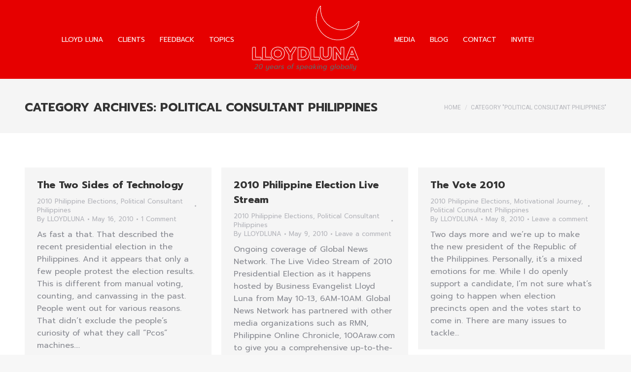

--- FILE ---
content_type: text/html; charset=UTF-8
request_url: https://www.lloydluna.com/category/political-consultant-philippines/page/2/
body_size: 14506
content:
<!DOCTYPE html>
<!--[if !(IE 6) | !(IE 7) | !(IE 8)  ]><!-->
<html lang="en" class="no-js">
<!--<![endif]-->
<head>
	<meta charset="UTF-8" />
		<meta name="viewport" content="width=device-width, initial-scale=1, maximum-scale=1, user-scalable=0">
		<meta name="theme-color" content="#e60000"/>	<link rel="profile" href="https://gmpg.org/xfn/11" />
	<meta name='robots' content='index, follow, max-image-preview:large, max-snippet:-1, max-video-preview:-1' />
	<style>img:is([sizes="auto" i], [sizes^="auto," i]) { contain-intrinsic-size: 3000px 1500px }</style>
	
	<!-- This site is optimized with the Yoast SEO plugin v24.6 - https://yoast.com/wordpress/plugins/seo/ -->
	<title>Political Consultant Philippines Archives &#8226; Page 2 of 2 &#8226; The Best Filipino Motivational Speaker in Manila, Philippines, Asia | Inspirational Corporate Trainer Manila, Malaysia, Vietnam, Brunei, Thailand, South Korea | Sales Keynote Speaker | Personal Branding | Internet Marketing Expert Consultant</title>
	<meta name="description" content="Sgt. Lloyd A. Luna, Philippine Air Force Reserve, is a popular Filipino motivational speaker in the Philippines, author, entrepreneur, and TV and radio personality. He has written 17 inspirational books since 2004 and has been a columnist of The Manila Times since 2006. He’s also a television and radio host on ALIW Channel 23 and DWIZ 882AM. Over the past 20 years, he has spoken on leadership, public speaking, and personal development in over 2,000 conventions, conferences, and seminars in four continents: North America, Europe, Australia, and Asia.For his untiring work as a professional public inspirational speaker, Lloyd has become the first Filipino to have been member of the board of Global Speakers Federation in 2017, the first to represent the Philippines in the Global Speakers Summit in Auckland, New Zealand in 2018, the first to have spoken in French and European Speakers Convention in Paris in 2019, the first to speak in Professional Speakers Summit 2023 in India, and the first to earn the Registered Speaking Professional designation in the Philippines given by the Philippine Board of Professional Speaking. He’s the founder the Philippine Association of Professional Speakers." />
	<link rel="canonical" href="https://www.lloydluna.com/category/political-consultant-philippines/page/2/" />
	<link rel="prev" href="https://www.lloydluna.com/category/political-consultant-philippines/" />
	<meta property="og:locale" content="en_US" />
	<meta property="og:type" content="article" />
	<meta property="og:title" content="Political Consultant Philippines Archives &#8226; Page 2 of 2 &#8226; The Best Filipino Motivational Speaker in Manila, Philippines, Asia | Inspirational Corporate Trainer Manila, Malaysia, Vietnam, Brunei, Thailand, South Korea | Sales Keynote Speaker | Personal Branding | Internet Marketing Expert Consultant" />
	<meta property="og:description" content="Sgt. Lloyd A. Luna, Philippine Air Force Reserve, is a popular Filipino motivational speaker in the Philippines, author, entrepreneur, and TV and radio personality. He has written 17 inspirational books since 2004 and has been a columnist of The Manila Times since 2006. He’s also a television and radio host on ALIW Channel 23 and DWIZ 882AM. Over the past 20 years, he has spoken on leadership, public speaking, and personal development in over 2,000 conventions, conferences, and seminars in four continents: North America, Europe, Australia, and Asia.For his untiring work as a professional public inspirational speaker, Lloyd has become the first Filipino to have been member of the board of Global Speakers Federation in 2017, the first to represent the Philippines in the Global Speakers Summit in Auckland, New Zealand in 2018, the first to have spoken in French and European Speakers Convention in Paris in 2019, the first to speak in Professional Speakers Summit 2023 in India, and the first to earn the Registered Speaking Professional designation in the Philippines given by the Philippine Board of Professional Speaking. He’s the founder the Philippine Association of Professional Speakers." />
	<meta property="og:url" content="https://www.lloydluna.com/category/political-consultant-philippines/" />
	<meta property="og:site_name" content="The Best Filipino Motivational Speaker in Manila, Philippines, Asia | Inspirational Corporate Trainer Manila, Malaysia, Vietnam, Brunei, Thailand, South Korea | Sales Keynote Speaker | Personal Branding | Internet Marketing Expert Consultant" />
	<meta name="twitter:card" content="summary_large_image" />
	<meta name="twitter:site" content="@lloydluna" />
	<!-- / Yoast SEO plugin. -->


<link rel='dns-prefetch' href='//maps.googleapis.com' />
<link rel='dns-prefetch' href='//fonts.googleapis.com' />
<link rel="alternate" type="application/rss+xml" title="The Best Filipino Motivational Speaker in Manila, Philippines, Asia | Inspirational Corporate Trainer Manila, Malaysia, Vietnam, Brunei, Thailand, South Korea | Sales Keynote Speaker | Personal Branding | Internet Marketing Expert Consultant &raquo; Feed" href="https://www.lloydluna.com/feed/" />
<link rel="alternate" type="application/rss+xml" title="The Best Filipino Motivational Speaker in Manila, Philippines, Asia | Inspirational Corporate Trainer Manila, Malaysia, Vietnam, Brunei, Thailand, South Korea | Sales Keynote Speaker | Personal Branding | Internet Marketing Expert Consultant &raquo; Comments Feed" href="https://www.lloydluna.com/comments/feed/" />
<link rel="alternate" type="application/rss+xml" title="The Best Filipino Motivational Speaker in Manila, Philippines, Asia | Inspirational Corporate Trainer Manila, Malaysia, Vietnam, Brunei, Thailand, South Korea | Sales Keynote Speaker | Personal Branding | Internet Marketing Expert Consultant &raquo; Political Consultant Philippines Category Feed" href="https://www.lloydluna.com/category/political-consultant-philippines/feed/" />
<script>
window._wpemojiSettings = {"baseUrl":"https:\/\/s.w.org\/images\/core\/emoji\/15.0.3\/72x72\/","ext":".png","svgUrl":"https:\/\/s.w.org\/images\/core\/emoji\/15.0.3\/svg\/","svgExt":".svg","source":{"concatemoji":"https:\/\/www.lloydluna.com\/wp-includes\/js\/wp-emoji-release.min.js?ver=6.7.4"}};
/*! This file is auto-generated */
!function(i,n){var o,s,e;function c(e){try{var t={supportTests:e,timestamp:(new Date).valueOf()};sessionStorage.setItem(o,JSON.stringify(t))}catch(e){}}function p(e,t,n){e.clearRect(0,0,e.canvas.width,e.canvas.height),e.fillText(t,0,0);var t=new Uint32Array(e.getImageData(0,0,e.canvas.width,e.canvas.height).data),r=(e.clearRect(0,0,e.canvas.width,e.canvas.height),e.fillText(n,0,0),new Uint32Array(e.getImageData(0,0,e.canvas.width,e.canvas.height).data));return t.every(function(e,t){return e===r[t]})}function u(e,t,n){switch(t){case"flag":return n(e,"\ud83c\udff3\ufe0f\u200d\u26a7\ufe0f","\ud83c\udff3\ufe0f\u200b\u26a7\ufe0f")?!1:!n(e,"\ud83c\uddfa\ud83c\uddf3","\ud83c\uddfa\u200b\ud83c\uddf3")&&!n(e,"\ud83c\udff4\udb40\udc67\udb40\udc62\udb40\udc65\udb40\udc6e\udb40\udc67\udb40\udc7f","\ud83c\udff4\u200b\udb40\udc67\u200b\udb40\udc62\u200b\udb40\udc65\u200b\udb40\udc6e\u200b\udb40\udc67\u200b\udb40\udc7f");case"emoji":return!n(e,"\ud83d\udc26\u200d\u2b1b","\ud83d\udc26\u200b\u2b1b")}return!1}function f(e,t,n){var r="undefined"!=typeof WorkerGlobalScope&&self instanceof WorkerGlobalScope?new OffscreenCanvas(300,150):i.createElement("canvas"),a=r.getContext("2d",{willReadFrequently:!0}),o=(a.textBaseline="top",a.font="600 32px Arial",{});return e.forEach(function(e){o[e]=t(a,e,n)}),o}function t(e){var t=i.createElement("script");t.src=e,t.defer=!0,i.head.appendChild(t)}"undefined"!=typeof Promise&&(o="wpEmojiSettingsSupports",s=["flag","emoji"],n.supports={everything:!0,everythingExceptFlag:!0},e=new Promise(function(e){i.addEventListener("DOMContentLoaded",e,{once:!0})}),new Promise(function(t){var n=function(){try{var e=JSON.parse(sessionStorage.getItem(o));if("object"==typeof e&&"number"==typeof e.timestamp&&(new Date).valueOf()<e.timestamp+604800&&"object"==typeof e.supportTests)return e.supportTests}catch(e){}return null}();if(!n){if("undefined"!=typeof Worker&&"undefined"!=typeof OffscreenCanvas&&"undefined"!=typeof URL&&URL.createObjectURL&&"undefined"!=typeof Blob)try{var e="postMessage("+f.toString()+"("+[JSON.stringify(s),u.toString(),p.toString()].join(",")+"));",r=new Blob([e],{type:"text/javascript"}),a=new Worker(URL.createObjectURL(r),{name:"wpTestEmojiSupports"});return void(a.onmessage=function(e){c(n=e.data),a.terminate(),t(n)})}catch(e){}c(n=f(s,u,p))}t(n)}).then(function(e){for(var t in e)n.supports[t]=e[t],n.supports.everything=n.supports.everything&&n.supports[t],"flag"!==t&&(n.supports.everythingExceptFlag=n.supports.everythingExceptFlag&&n.supports[t]);n.supports.everythingExceptFlag=n.supports.everythingExceptFlag&&!n.supports.flag,n.DOMReady=!1,n.readyCallback=function(){n.DOMReady=!0}}).then(function(){return e}).then(function(){var e;n.supports.everything||(n.readyCallback(),(e=n.source||{}).concatemoji?t(e.concatemoji):e.wpemoji&&e.twemoji&&(t(e.twemoji),t(e.wpemoji)))}))}((window,document),window._wpemojiSettings);
</script>
<style id='wp-emoji-styles-inline-css'>

	img.wp-smiley, img.emoji {
		display: inline !important;
		border: none !important;
		box-shadow: none !important;
		height: 1em !important;
		width: 1em !important;
		margin: 0 0.07em !important;
		vertical-align: -0.1em !important;
		background: none !important;
		padding: 0 !important;
	}
</style>
<link rel='stylesheet' id='contact-form-7-css' href='https://www.lloydluna.com/wp-content/plugins/contact-form-7/includes/css/styles.css?ver=6.1.4' media='all' />
<style id='contact-form-7-inline-css'>
.wpcf7 .wpcf7-recaptcha iframe {margin-bottom: 0;}.wpcf7 .wpcf7-recaptcha[data-align="center"] > div {margin: 0 auto;}.wpcf7 .wpcf7-recaptcha[data-align="right"] > div {margin: 0 0 0 auto;}
</style>
<style id='woocommerce-inline-inline-css'>
.woocommerce form .form-row .required { visibility: visible; }
</style>
<link rel='stylesheet' id='the7-font-css' href='https://www.lloydluna.com/wp-content/themes/dt-the7/fonts/icomoon-the7-font/icomoon-the7-font.min.css?ver=12.2.0' media='all' />
<link rel='stylesheet' id='the7-awesome-fonts-css' href='https://www.lloydluna.com/wp-content/themes/dt-the7/fonts/FontAwesome/css/all.min.css?ver=12.2.0' media='all' />
<link rel='stylesheet' id='the7-awesome-fonts-back-css' href='https://www.lloydluna.com/wp-content/themes/dt-the7/fonts/FontAwesome/back-compat.min.css?ver=12.2.0' media='all' />
<link rel='stylesheet' id='the7-Defaults-css' href='https://www.lloydluna.com/wp-content/uploads/smile_fonts/Defaults/Defaults.css?ver=6.7.4' media='all' />
<link rel='stylesheet' id='ms-main-css' href='https://www.lloydluna.com/wp-content/plugins/masterslider/public/assets/css/masterslider.main.css?ver=2.22.1' media='all' />
<link rel='stylesheet' id='ms-custom-css' href='https://www.lloydluna.com/wp-content/uploads/masterslider/custom.css?ver=1.6' media='all' />
<link rel='stylesheet' id='dt-web-fonts-css' href='https://fonts.googleapis.com/css?family=Roboto:400,600,700%7CRoboto+Condensed:400,600,700%7CPrompt:400,600,700%7COpen+Sans:400,600,700' media='all' />
<link rel='stylesheet' id='dt-main-css' href='https://www.lloydluna.com/wp-content/themes/dt-the7/css/main.min.css?ver=12.2.0' media='all' />
<style id='dt-main-inline-css'>
body #load {
  display: block;
  height: 100%;
  overflow: hidden;
  position: fixed;
  width: 100%;
  z-index: 9901;
  opacity: 1;
  visibility: visible;
  transition: all .35s ease-out;
}
.load-wrap {
  width: 100%;
  height: 100%;
  background-position: center center;
  background-repeat: no-repeat;
  text-align: center;
  display: -ms-flexbox;
  display: -ms-flex;
  display: flex;
  -ms-align-items: center;
  -ms-flex-align: center;
  align-items: center;
  -ms-flex-flow: column wrap;
  flex-flow: column wrap;
  -ms-flex-pack: center;
  -ms-justify-content: center;
  justify-content: center;
}
.load-wrap > svg {
  position: absolute;
  top: 50%;
  left: 50%;
  transform: translate(-50%,-50%);
}
#load {
  background: var(--the7-elementor-beautiful-loading-bg,#e60000);
  --the7-beautiful-spinner-color2: var(--the7-beautiful-spinner-color,#e60000);
}

</style>
<link rel='stylesheet' id='the7-custom-scrollbar-css' href='https://www.lloydluna.com/wp-content/themes/dt-the7/lib/custom-scrollbar/custom-scrollbar.min.css?ver=12.2.0' media='all' />
<link rel='stylesheet' id='the7-wpbakery-css' href='https://www.lloydluna.com/wp-content/themes/dt-the7/css/wpbakery.min.css?ver=12.2.0' media='all' />
<link rel='stylesheet' id='the7-core-css' href='https://www.lloydluna.com/wp-content/plugins/dt-the7-core/assets/css/post-type.min.css?ver=2.7.10' media='all' />
<link rel='stylesheet' id='the7-css-vars-css' href='https://www.lloydluna.com/wp-content/uploads/the7-css/css-vars.css?ver=cd54309001ac' media='all' />
<link rel='stylesheet' id='dt-custom-css' href='https://www.lloydluna.com/wp-content/uploads/the7-css/custom.css?ver=cd54309001ac' media='all' />
<link rel='stylesheet' id='wc-dt-custom-css' href='https://www.lloydluna.com/wp-content/uploads/the7-css/compatibility/wc-dt-custom.css?ver=cd54309001ac' media='all' />
<link rel='stylesheet' id='dt-media-css' href='https://www.lloydluna.com/wp-content/uploads/the7-css/media.css?ver=cd54309001ac' media='all' />
<link rel='stylesheet' id='the7-mega-menu-css' href='https://www.lloydluna.com/wp-content/uploads/the7-css/mega-menu.css?ver=cd54309001ac' media='all' />
<link rel='stylesheet' id='the7-elements-albums-portfolio-css' href='https://www.lloydluna.com/wp-content/uploads/the7-css/the7-elements-albums-portfolio.css?ver=cd54309001ac' media='all' />
<link rel='stylesheet' id='the7-elements-css' href='https://www.lloydluna.com/wp-content/uploads/the7-css/post-type-dynamic.css?ver=cd54309001ac' media='all' />
<link rel='stylesheet' id='style-css' href='https://www.lloydluna.com/wp-content/themes/dt-the7/style.css?ver=12.2.0' media='all' />
<link rel='stylesheet' id='ultimate-vc-addons-style-min-css' href='https://www.lloydluna.com/wp-content/plugins/Ultimate_VC_Addons/assets/min-css/ultimate.min.css?ver=3.19.24' media='all' />
<link rel='stylesheet' id='ultimate-vc-addons-icons-css' href='https://www.lloydluna.com/wp-content/plugins/Ultimate_VC_Addons/assets/css/icons.css?ver=3.19.24' media='all' />
<link rel='stylesheet' id='ultimate-vc-addons-vidcons-css' href='https://www.lloydluna.com/wp-content/plugins/Ultimate_VC_Addons/assets/fonts/vidcons.css?ver=3.19.24' media='all' />
<script src="https://www.lloydluna.com/wp-includes/js/jquery/jquery.min.js?ver=3.7.1" id="jquery-core-js"></script>
<script src="https://www.lloydluna.com/wp-includes/js/jquery/jquery-migrate.min.js?ver=3.4.1" id="jquery-migrate-js"></script>
<script src="https://www.lloydluna.com/wp-content/plugins/woocommerce/assets/js/jquery-blockui/jquery.blockUI.min.js?ver=2.7.0-wc.9.5.3" id="jquery-blockui-js" data-wp-strategy="defer"></script>
<script id="wc-add-to-cart-js-extra">
var wc_add_to_cart_params = {"ajax_url":"\/wp-admin\/admin-ajax.php","wc_ajax_url":"\/?wc-ajax=%%endpoint%%","i18n_view_cart":"View cart","cart_url":"https:\/\/www.lloydluna.com\/cart\/","is_cart":"","cart_redirect_after_add":"yes"};
</script>
<script src="https://www.lloydluna.com/wp-content/plugins/woocommerce/assets/js/frontend/add-to-cart.min.js?ver=9.5.3" id="wc-add-to-cart-js" data-wp-strategy="defer"></script>
<script src="https://www.lloydluna.com/wp-content/plugins/woocommerce/assets/js/js-cookie/js.cookie.min.js?ver=2.1.4-wc.9.5.3" id="js-cookie-js" defer data-wp-strategy="defer"></script>
<script id="woocommerce-js-extra">
var woocommerce_params = {"ajax_url":"\/wp-admin\/admin-ajax.php","wc_ajax_url":"\/?wc-ajax=%%endpoint%%"};
</script>
<script src="https://www.lloydluna.com/wp-content/plugins/woocommerce/assets/js/frontend/woocommerce.min.js?ver=9.5.3" id="woocommerce-js" defer data-wp-strategy="defer"></script>
<script src="https://www.lloydluna.com/wp-content/plugins/js_composer/assets/js/vendors/woocommerce-add-to-cart.js?ver=8.2" id="vc_woocommerce-add-to-cart-js-js"></script>
<script id="dt-above-fold-js-extra">
var dtLocal = {"themeUrl":"https:\/\/www.lloydluna.com\/wp-content\/themes\/dt-the7","passText":"To view this protected post, enter the password below:","moreButtonText":{"loading":"Loading...","loadMore":"Load more"},"postID":"2241","ajaxurl":"https:\/\/www.lloydluna.com\/wp-admin\/admin-ajax.php","REST":{"baseUrl":"https:\/\/www.lloydluna.com\/wp-json\/the7\/v1","endpoints":{"sendMail":"\/send-mail"}},"contactMessages":{"required":"One or more fields have an error. Please check and try again.","terms":"Please accept the privacy policy.","fillTheCaptchaError":"Please, fill the captcha."},"captchaSiteKey":"","ajaxNonce":"08de6f6ad0","pageData":{"type":"archive","template":"archive","layout":"masonry"},"themeSettings":{"smoothScroll":"off","lazyLoading":false,"desktopHeader":{"height":160},"ToggleCaptionEnabled":"disabled","ToggleCaption":"Navigation","floatingHeader":{"showAfter":150,"showMenu":true,"height":90,"logo":{"showLogo":true,"html":"<img class=\" preload-me\" src=\"https:\/\/www.lloydluna.com\/wp-content\/uploads\/2025\/01\/lloydluna-logo-header-website-horizontal.png\" srcset=\"https:\/\/www.lloydluna.com\/wp-content\/uploads\/2025\/01\/lloydluna-logo-header-website-horizontal.png 250w, https:\/\/www.lloydluna.com\/wp-content\/uploads\/2025\/01\/lloydluna-logo-header-website-horizontal-retina.png 800w\" width=\"250\" height=\"80\"   sizes=\"250px\" alt=\"The Best Filipino Motivational Speaker in Manila, Philippines, Asia | Inspirational Corporate Trainer Manila, Malaysia, Vietnam, Brunei, Thailand, South Korea | Sales Keynote Speaker | Personal Branding | Internet Marketing Expert Consultant\" \/>","url":"https:\/\/www.lloydluna.com\/"}},"topLine":{"floatingTopLine":{"logo":{"showLogo":false,"html":""}}},"mobileHeader":{"firstSwitchPoint":1150,"secondSwitchPoint":778,"firstSwitchPointHeight":100,"secondSwitchPointHeight":70,"mobileToggleCaptionEnabled":"disabled","mobileToggleCaption":"Menu"},"stickyMobileHeaderFirstSwitch":{"logo":{"html":"<img class=\" preload-me\" src=\"https:\/\/www.lloydluna.com\/wp-content\/uploads\/2025\/01\/lloydluna-website-header.png\" srcset=\"https:\/\/www.lloydluna.com\/wp-content\/uploads\/2025\/01\/lloydluna-website-header.png 255w, https:\/\/www.lloydluna.com\/wp-content\/uploads\/2025\/01\/lloydluna-website-header-retina.png 500w\" width=\"255\" height=\"140\"   sizes=\"255px\" alt=\"The Best Filipino Motivational Speaker in Manila, Philippines, Asia | Inspirational Corporate Trainer Manila, Malaysia, Vietnam, Brunei, Thailand, South Korea | Sales Keynote Speaker | Personal Branding | Internet Marketing Expert Consultant\" \/>"}},"stickyMobileHeaderSecondSwitch":{"logo":{"html":"<img class=\" preload-me\" src=\"https:\/\/www.lloydluna.com\/wp-content\/uploads\/2025\/01\/lloydluna-website-header.png\" srcset=\"https:\/\/www.lloydluna.com\/wp-content\/uploads\/2025\/01\/lloydluna-website-header.png 255w, https:\/\/www.lloydluna.com\/wp-content\/uploads\/2025\/01\/lloydluna-website-header-retina.png 500w\" width=\"255\" height=\"140\"   sizes=\"255px\" alt=\"The Best Filipino Motivational Speaker in Manila, Philippines, Asia | Inspirational Corporate Trainer Manila, Malaysia, Vietnam, Brunei, Thailand, South Korea | Sales Keynote Speaker | Personal Branding | Internet Marketing Expert Consultant\" \/>"}},"sidebar":{"switchPoint":992},"boxedWidth":"1340px"},"VCMobileScreenWidth":"768","wcCartFragmentHash":"5a99452657c6de876ea2c8bb6d1226d6"};
var dtShare = {"shareButtonText":{"facebook":"Share on Facebook","twitter":"Share on X","pinterest":"Pin it","linkedin":"Share on Linkedin","whatsapp":"Share on Whatsapp"},"overlayOpacity":"85"};
</script>
<script src="https://www.lloydluna.com/wp-content/themes/dt-the7/js/above-the-fold.min.js?ver=12.2.0" id="dt-above-fold-js"></script>
<script src="https://www.lloydluna.com/wp-content/themes/dt-the7/js/compatibility/woocommerce/woocommerce.min.js?ver=12.2.0" id="dt-woocommerce-js"></script>
<script src="https://www.lloydluna.com/wp-content/plugins/Ultimate_VC_Addons/assets/min-js/modernizr-custom.min.js?ver=3.19.24" id="ultimate-vc-addons-modernizr-js"></script>
<script src="https://maps.googleapis.com/maps/api/js" id="ultimate-vc-addons-googleapis-js"></script>
<script src="https://www.lloydluna.com/wp-includes/js/jquery/ui/core.min.js?ver=1.13.3" id="jquery-ui-core-js"></script>
<script src="https://www.lloydluna.com/wp-content/plugins/Ultimate_VC_Addons/assets/min-js/ultimate.min.js?ver=3.19.24" id="ultimate-vc-addons-script-js"></script>
<script src="https://www.lloydluna.com/wp-content/plugins/Ultimate_VC_Addons/assets/min-js/modal-all.min.js?ver=3.19.24" id="ultimate-vc-addons-modal-all-js"></script>
<script src="https://www.lloydluna.com/wp-content/plugins/Ultimate_VC_Addons/assets/min-js/jparallax.min.js?ver=3.19.24" id="ultimate-vc-addons-jquery.shake-js"></script>
<script src="https://www.lloydluna.com/wp-content/plugins/Ultimate_VC_Addons/assets/min-js/vhparallax.min.js?ver=3.19.24" id="ultimate-vc-addons-jquery.vhparallax-js"></script>
<script src="https://www.lloydluna.com/wp-content/plugins/Ultimate_VC_Addons/assets/min-js/ultimate_bg.min.js?ver=3.19.24" id="ultimate-vc-addons-row-bg-js"></script>
<script src="https://www.lloydluna.com/wp-content/plugins/Ultimate_VC_Addons/assets/min-js/mb-YTPlayer.min.js?ver=3.19.24" id="ultimate-vc-addons-jquery.ytplayer-js"></script>
<script></script><link rel="https://api.w.org/" href="https://www.lloydluna.com/wp-json/" /><link rel="alternate" title="JSON" type="application/json" href="https://www.lloydluna.com/wp-json/wp/v2/categories/107" /><link rel="EditURI" type="application/rsd+xml" title="RSD" href="https://www.lloydluna.com/xmlrpc.php?rsd" />
<meta name="generator" content="WordPress 6.7.4" />
<meta name="generator" content="WooCommerce 9.5.3" />
<script>var ms_grabbing_curosr='https://www.lloydluna.com/wp-content/plugins/masterslider/public/assets/css/common/grabbing.cur',ms_grab_curosr='https://www.lloydluna.com/wp-content/plugins/masterslider/public/assets/css/common/grab.cur';</script>
<meta name="generator" content="MasterSlider 2.22.1 - Responsive Touch Image Slider" />


<!-- This site is optimized with the Schema plugin v1.7.9.6 - https://schema.press -->
<script type="application/ld+json">{"@context":"https:\/\/schema.org\/","@type":"CollectionPage","headline":"Political Consultant Philippines Category","description":"","url":"https:\/\/www.lloydluna.com\/category\/2010-philippine-national-elections\/","sameAs":[],"hasPart":[{"@context":"https:\/\/schema.org\/","@type":"BlogPosting","mainEntityOfPage":{"@type":"WebPage","@id":"https:\/\/www.lloydluna.com\/two-sides-of-technology\/"},"url":"https:\/\/www.lloydluna.com\/two-sides-of-technology\/","headline":"The Two Sides of Technology","datePublished":"2010-05-16T09:06:23+08:00","dateModified":"2010-05-16T09:09:26+08:00","publisher":{"@type":"Organization","@id":"https:\/\/www.lloydluna.com\/#organization","name":"The Filipino Motivational Speaker in the Philippines","logo":{"@type":"ImageObject","url":"http:\/\/www.lloydluna.com\/wp-content\/uploads\/2016\/01\/lloydluna-logo-header-website.png","width":600,"height":60}},"image":{"@type":"ImageObject","url":"http:\/\/www.lloydluna.com\/wp-content\/uploads\/2010\/05\/pcos-300x225.jpg","width":696,"height":"225"},"articleSection":"2010 Philippine Elections","keywords":"asian speaker, business consultancy, business speech writer, filipino political consultant, motivational speaker, personal branding expert, philippine politics, political consultant, political speech writer, politics, presidential speech writer, website consultant","description":"As fast a that. That described the recent presidential election in the Philippines. And it appears that only a few people protest the election results. This is different from manual voting, counting, and canvassing in the past. People went out for various reasons. That didn't exclude the people's curiosity","author":{"@type":"Person","name":"LLOYDLUNA","url":"https:\/\/www.lloydluna.com\/author\/admin\/","description":"Sgt. Lloyd A. Luna, Philippine Air Force Reserve, is a popular Filipino motivational speaker in the Philippines, author, entrepreneur, and TV and radio personality. He has written 17 inspirational books since 2004 and has been a columnist of The Manila Times since 2006. He’s also a television and radio host on ALIW Channel 23 and DWIZ 882AM. Over the past 20 years, he has spoken on leadership, communication, and workplace inspiration in over 2,000 conventions, conferences, and seminars in four continents: North America, Europe, Australia, and Asia.\r\n\r\nFor his untiring work as a professional public inspirational speaker, Lloyd has become the first Filipino to have been member of the board of Global Speakers Federation in 2017, the first to represent the Philippines in the Global Speakers Summit in Auckland, New Zealand in 2018, the first to have spoken in French and European Speakers Convention in Paris in 2019, the first to speak in Professional Speakers Summit 2023 in India, and the first to earn the Registered Speaking Professional designation in the Philippines given by the Philippine Board of Professional Speaking. He’s the founder the Philippine Association of Professional Speakers.","image":{"@type":"ImageObject","url":"https:\/\/secure.gravatar.com\/avatar\/9c033e1f3ec8ec5e004b123419d3b9d8?s=96&d=mm&r=g","height":96,"width":96},"sameAs":["https:\/\/www.lloydluna.com","https:\/\/plus.google.com\/u\/0\/+LLOYDLUNAPH\/","https:\/\/www.facebook.com\/LloydLunaOfficial","https:\/\/twitter.com\/lloydluna"]},"video":[],"audio":[],"commentCount":"1"},{"@context":"https:\/\/schema.org\/","@type":"BlogPosting","mainEntityOfPage":{"@type":"WebPage","@id":"https:\/\/www.lloydluna.com\/thevote\/"},"url":"https:\/\/www.lloydluna.com\/thevote\/","headline":"2010 Philippine Election Live Stream","datePublished":"2010-05-09T21:48:13+08:00","dateModified":"2010-05-10T16:14:07+08:00","publisher":{"@type":"Organization","@id":"https:\/\/www.lloydluna.com\/#organization","name":"The Filipino Motivational Speaker in the Philippines","logo":{"@type":"ImageObject","url":"http:\/\/www.lloydluna.com\/wp-content\/uploads\/2016\/01\/lloydluna-logo-header-website.png","width":600,"height":60}},"image":{"@type":"ImageObject","url":"http:\/\/www.lloydluna.com\/wp-content\/uploads\/2010\/05\/IMG_4836-150x150.jpg","width":696,"height":"150"},"articleSection":"2010 Philippine Elections","keywords":"2010 Election Live Stream, presidential election live stream","description":"Ongoing coverage of Global News Network. The Live Video Stream of 2010 Presidential Election as it happens hosted by Business Evangelist Lloyd Luna from May 10-13, 6AM-10AM. Global News Network has partnered with other media organizations such as RMN, Philippine Online Chronicle, 100Araw.com to give you a comprehensive up-to-the-minute","author":{"@type":"Person","name":"LLOYDLUNA","url":"https:\/\/www.lloydluna.com\/author\/admin\/","description":"Sgt. Lloyd A. Luna, Philippine Air Force Reserve, is a popular Filipino motivational speaker in the Philippines, author, entrepreneur, and TV and radio personality. He has written 17 inspirational books since 2004 and has been a columnist of The Manila Times since 2006. He’s also a television and radio host on ALIW Channel 23 and DWIZ 882AM. Over the past 20 years, he has spoken on leadership, communication, and workplace inspiration in over 2,000 conventions, conferences, and seminars in four continents: North America, Europe, Australia, and Asia.\r\n\r\nFor his untiring work as a professional public inspirational speaker, Lloyd has become the first Filipino to have been member of the board of Global Speakers Federation in 2017, the first to represent the Philippines in the Global Speakers Summit in Auckland, New Zealand in 2018, the first to have spoken in French and European Speakers Convention in Paris in 2019, the first to speak in Professional Speakers Summit 2023 in India, and the first to earn the Registered Speaking Professional designation in the Philippines given by the Philippine Board of Professional Speaking. He’s the founder the Philippine Association of Professional Speakers.","image":{"@type":"ImageObject","url":"https:\/\/secure.gravatar.com\/avatar\/9c033e1f3ec8ec5e004b123419d3b9d8?s=96&d=mm&r=g","height":96,"width":96},"sameAs":["https:\/\/www.lloydluna.com","https:\/\/plus.google.com\/u\/0\/+LLOYDLUNAPH\/","https:\/\/www.facebook.com\/LloydLunaOfficial","https:\/\/twitter.com\/lloydluna"]},"video":[],"audio":[],"commentCount":"0"},{"@context":"https:\/\/schema.org\/","@type":"BlogPosting","mainEntityOfPage":{"@type":"WebPage","@id":"https:\/\/www.lloydluna.com\/the-vote-2010-philippines-election\/"},"url":"https:\/\/www.lloydluna.com\/the-vote-2010-philippines-election\/","headline":"The Vote 2010","datePublished":"2010-05-08T16:57:05+08:00","dateModified":"2010-05-08T16:57:05+08:00","publisher":{"@type":"Organization","@id":"https:\/\/www.lloydluna.com\/#organization","name":"The Filipino Motivational Speaker in the Philippines","logo":{"@type":"ImageObject","url":"http:\/\/www.lloydluna.com\/wp-content\/uploads\/2016\/01\/lloydluna-logo-header-website.png","width":600,"height":60}},"image":{"@type":"ImageObject","url":"http:\/\/www.lloydluna.com\/wp-content\/uploads\/2010\/05\/cb-facebook.jpg","width":696,"height":"296"},"articleSection":"2010 Philippine Elections","keywords":"leadership speaker, marketing platform, Marketing Workshop, personal branding expert, philippine politics, political consultant, political speech writer, presidential speech writer, resource person, senate, thoughts, website consultant","description":"Two days more and we're up to make the new president of the Republic of the Philippines. Personally, it's a mixed emotions for me. While I do openly support a candidate, I'm not sure what's going to happen when election precincts open and the votes start to come in.","author":{"@type":"Person","name":"LLOYDLUNA","url":"https:\/\/www.lloydluna.com\/author\/admin\/","description":"Sgt. Lloyd A. Luna, Philippine Air Force Reserve, is a popular Filipino motivational speaker in the Philippines, author, entrepreneur, and TV and radio personality. He has written 17 inspirational books since 2004 and has been a columnist of The Manila Times since 2006. He’s also a television and radio host on ALIW Channel 23 and DWIZ 882AM. Over the past 20 years, he has spoken on leadership, communication, and workplace inspiration in over 2,000 conventions, conferences, and seminars in four continents: North America, Europe, Australia, and Asia.\r\n\r\nFor his untiring work as a professional public inspirational speaker, Lloyd has become the first Filipino to have been member of the board of Global Speakers Federation in 2017, the first to represent the Philippines in the Global Speakers Summit in Auckland, New Zealand in 2018, the first to have spoken in French and European Speakers Convention in Paris in 2019, the first to speak in Professional Speakers Summit 2023 in India, and the first to earn the Registered Speaking Professional designation in the Philippines given by the Philippine Board of Professional Speaking. He’s the founder the Philippine Association of Professional Speakers.","image":{"@type":"ImageObject","url":"https:\/\/secure.gravatar.com\/avatar\/9c033e1f3ec8ec5e004b123419d3b9d8?s=96&d=mm&r=g","height":96,"width":96},"sameAs":["https:\/\/www.lloydluna.com","https:\/\/plus.google.com\/u\/0\/+LLOYDLUNAPH\/","https:\/\/www.facebook.com\/LloydLunaOfficial","https:\/\/twitter.com\/lloydluna"]},"video":[],"audio":[],"commentCount":"0"},{"@context":"https:\/\/schema.org\/","@type":"BlogPosting","mainEntityOfPage":{"@type":"WebPage","@id":"https:\/\/www.lloydluna.com\/twitter-updates-for-2010-05-05\/"},"url":"https:\/\/www.lloydluna.com\/twitter-updates-for-2010-05-05\/","headline":"My tweets for 2010-05-05","datePublished":"2010-05-05T17:01:00+08:00","dateModified":"2013-05-28T10:12:15+08:00","publisher":{"@type":"Organization","@id":"https:\/\/www.lloydluna.com\/#organization","name":"The Filipino Motivational Speaker in the Philippines","logo":{"@type":"ImageObject","url":"http:\/\/www.lloydluna.com\/wp-content\/uploads\/2016\/01\/lloydluna-logo-header-website.png","width":600,"height":60}},"articleSection":"Motivational Journey","keywords":"asian speaker, business consultancy, corporate trainer, filipino political consultant, filipino speech writer, filipino trainer, inspiration author, Internet-Marketing-Manila-Philippines, keynote speaker philippines, lloyd luna opinion, lloydluna, meeting facilitator manila, Motivational Journey, motivational speaker, personal branding expert, philippine politics, Political Consultant Philippines, small business tips, success coach manila, What's New","description":"I uploaded a YouTube video — …: I uploaded a YouTube video — Internet Marketing Seminar… http:\/\/goo.gl\/fb\/G4HQn # I uploaded a YouTube video — …: I uploaded a YouTube video — Filipino Internet Marketing… http:\/\/goo.gl\/fb\/9b1Xa # I uploaded a YouTube video — …: I uploaded a YouTube video —","author":{"@type":"Person","name":"LLOYDLUNA","url":"https:\/\/www.lloydluna.com\/author\/admin\/","description":"Sgt. Lloyd A. Luna, Philippine Air Force Reserve, is a popular Filipino motivational speaker in the Philippines, author, entrepreneur, and TV and radio personality. He has written 17 inspirational books since 2004 and has been a columnist of The Manila Times since 2006. He’s also a television and radio host on ALIW Channel 23 and DWIZ 882AM. Over the past 20 years, he has spoken on leadership, communication, and workplace inspiration in over 2,000 conventions, conferences, and seminars in four continents: North America, Europe, Australia, and Asia.\r\n\r\nFor his untiring work as a professional public inspirational speaker, Lloyd has become the first Filipino to have been member of the board of Global Speakers Federation in 2017, the first to represent the Philippines in the Global Speakers Summit in Auckland, New Zealand in 2018, the first to have spoken in French and European Speakers Convention in Paris in 2019, the first to speak in Professional Speakers Summit 2023 in India, and the first to earn the Registered Speaking Professional designation in the Philippines given by the Philippine Board of Professional Speaking. He’s the founder the Philippine Association of Professional Speakers.","image":{"@type":"ImageObject","url":"https:\/\/secure.gravatar.com\/avatar\/9c033e1f3ec8ec5e004b123419d3b9d8?s=96&d=mm&r=g","height":96,"width":96},"sameAs":["https:\/\/www.lloydluna.com","https:\/\/plus.google.com\/u\/0\/+LLOYDLUNAPH\/","https:\/\/www.facebook.com\/LloydLunaOfficial","https:\/\/twitter.com\/lloydluna"]},"video":[],"audio":[],"commentCount":"0"},{"@context":"https:\/\/schema.org\/","@type":"BlogPosting","mainEntityOfPage":{"@type":"WebPage","@id":"https:\/\/www.lloydluna.com\/lloyd-luna-for-manny-villar-as-president\/"},"url":"https:\/\/www.lloydluna.com\/lloyd-luna-for-manny-villar-as-president\/","headline":"10 Reasons Why LLOYDLUNA is for Manny Villar","datePublished":"2010-05-03T18:43:22+08:00","dateModified":"2010-05-05T18:28:46+08:00","publisher":{"@type":"Organization","@id":"https:\/\/www.lloydluna.com\/#organization","name":"The Filipino Motivational Speaker in the Philippines","logo":{"@type":"ImageObject","url":"http:\/\/www.lloydluna.com\/wp-content\/uploads\/2016\/01\/lloydluna-logo-header-website.png","width":600,"height":60}},"image":{"@type":"ImageObject","url":"http:\/\/www.lloydluna.com\/wp-content\/uploads\/2010\/05\/3R_Villar-300x200.jpg","width":696,"height":"200"},"articleSection":"Motivational Journey","keywords":"entrepreneurship, filipino political consultant, manny villar, Motivational Journey, motivational speaker, motivational talk, personal branding expert, political consultant, Political Consultant Philippines, political speech writer, politics, presidential speech writer, senate","description":"On Presidential elections, legislative elections and local elections in the Philippines was originally scheduled to be held on Monday, May 10, 2010. The elected president will become the 15th President of the Philippines, succeeding President Gloria Macapagal-Arroyo, who is barred from seeking re-election due to term restrictions., the Filipino","author":{"@type":"Person","name":"LLOYDLUNA","url":"https:\/\/www.lloydluna.com\/author\/admin\/","description":"Sgt. Lloyd A. Luna, Philippine Air Force Reserve, is a popular Filipino motivational speaker in the Philippines, author, entrepreneur, and TV and radio personality. He has written 17 inspirational books since 2004 and has been a columnist of The Manila Times since 2006. He’s also a television and radio host on ALIW Channel 23 and DWIZ 882AM. Over the past 20 years, he has spoken on leadership, communication, and workplace inspiration in over 2,000 conventions, conferences, and seminars in four continents: North America, Europe, Australia, and Asia.\r\n\r\nFor his untiring work as a professional public inspirational speaker, Lloyd has become the first Filipino to have been member of the board of Global Speakers Federation in 2017, the first to represent the Philippines in the Global Speakers Summit in Auckland, New Zealand in 2018, the first to have spoken in French and European Speakers Convention in Paris in 2019, the first to speak in Professional Speakers Summit 2023 in India, and the first to earn the Registered Speaking Professional designation in the Philippines given by the Philippine Board of Professional Speaking. He’s the founder the Philippine Association of Professional Speakers.","image":{"@type":"ImageObject","url":"https:\/\/secure.gravatar.com\/avatar\/9c033e1f3ec8ec5e004b123419d3b9d8?s=96&d=mm&r=g","height":96,"width":96},"sameAs":["https:\/\/www.lloydluna.com","https:\/\/plus.google.com\/u\/0\/+LLOYDLUNAPH\/","https:\/\/www.facebook.com\/LloydLunaOfficial","https:\/\/twitter.com\/lloydluna"]},"video":[],"audio":[],"commentCount":"5","comment":[{"@type":"Comment","dateCreated":"2010-05-14 09:21:36","description":"Actually I believe in what this article said and I can say that Manny villar is a very good businessman wherein he do his business here in the philippines","author":{"@type":"Person","name":"bushness","url":""}},{"@type":"Comment","dateCreated":"2010-05-11 11:20:37","description":"i am still hoping that wheels would turn up for manny villar and be on the #1 spot for presidency and win the race and be our next president for the benefit of the filipinos...=)","author":{"@type":"Person","name":"jen","url":""}},{"@type":"Comment","dateCreated":"2010-05-09 21:05:50","description":"Manny will continue to serve the Filipino people whether he wins the election or not; can that be said of all the other leading candidates?","author":{"@type":"Person","name":"Eric","url":"http:\/\/www.manilatop10.com"}},{"@type":"Comment","dateCreated":"2010-05-07 01:34:19","description":"I agree with everything you said.\r\n\r\nPhilippines have to move forward NOW and I believe that Manny Villar has what it takes to become president.\r\n\r\nI will vote for him so God bless Philippines.","author":{"@type":"Person","name":"Kristal","url":""}}]}]}</script>

<script type='text/javascript'>
				jQuery(document).ready(function($) {
				var ult_smooth_speed = 480;
				var ult_smooth_step = 80;
				$('html').attr('data-ult_smooth_speed',ult_smooth_speed).attr('data-ult_smooth_step',ult_smooth_step);
				});
			</script>	<noscript><style>.woocommerce-product-gallery{ opacity: 1 !important; }</style></noscript>
	<meta name="generator" content="Powered by WPBakery Page Builder - drag and drop page builder for WordPress."/>
<script type="text/javascript" id="the7-loader-script">
document.addEventListener("DOMContentLoaded", function(event) {
	var load = document.getElementById("load");
	if(!load.classList.contains('loader-removed')){
		var removeLoading = setTimeout(function() {
			load.className += " loader-removed";
		}, 300);
	}
});
</script>
		<style class='wp-fonts-local'>
@font-face{font-family:Inter;font-style:normal;font-weight:300 900;font-display:fallback;src:url('https://www.lloydluna.com/wp-content/plugins/woocommerce/assets/fonts/Inter-VariableFont_slnt,wght.woff2') format('woff2');font-stretch:normal;}
@font-face{font-family:Cardo;font-style:normal;font-weight:400;font-display:fallback;src:url('https://www.lloydluna.com/wp-content/plugins/woocommerce/assets/fonts/cardo_normal_400.woff2') format('woff2');}
</style>
<link rel="icon" href="https://www.lloydluna.com/wp-content/uploads/2024/12/Lloyd-Luna-2025-Icon.png" type="image/png" sizes="16x16"/><link rel="icon" href="https://www.lloydluna.com/wp-content/uploads/2024/12/Lloyd-Luna-2025-Icon.png" type="image/png" sizes="32x32"/><link rel="apple-touch-icon" href="https://www.lloydluna.com/wp-content/uploads/2024/12/Lloyd-Luna-2025-Icon.png"><link rel="apple-touch-icon" sizes="76x76" href="https://www.lloydluna.com/wp-content/uploads/2024/12/Lloyd-Luna-2025-Icon.png"><link rel="apple-touch-icon" sizes="120x120" href="https://www.lloydluna.com/wp-content/uploads/2024/12/Lloyd-Luna-2025-Icon.png"><link rel="apple-touch-icon" sizes="152x152" href="https://www.lloydluna.com/wp-content/uploads/2024/12/Lloyd-Luna-2025-Icon.png"><noscript><style> .wpb_animate_when_almost_visible { opacity: 1; }</style></noscript><script>
  (function(i,s,o,g,r,a,m){i['GoogleAnalyticsObject']=r;i[r]=i[r]||function(){
  (i[r].q=i[r].q||[]).push(arguments)},i[r].l=1*new Date();a=s.createElement(o),
  m=s.getElementsByTagName(o)[0];a.async=1;a.src=g;m.parentNode.insertBefore(a,m)
  })(window,document,'script','//www.google-analytics.com/analytics.js','ga');

  ga('create', 'UA-16819161-1', 'auto');
  ga('send', 'pageview');

</script></head>
<body id="the7-body" class="archive paged category category-political-consultant-philippines category-107 wp-embed-responsive paged-2 category-paged-2 theme-dt-the7 the7-core-ver-2.7.10 _masterslider _msp_version_2.22.1 woocommerce-no-js layout-masonry description-under-image transparent filter-grayscale dt-responsive-on right-mobile-menu-close-icon ouside-menu-close-icon mobile-hamburger-close-bg-enable mobile-hamburger-close-bg-hover-enable  fade-medium-mobile-menu-close-icon fade-medium-menu-close-icon srcset-enabled btn-flat custom-btn-color custom-btn-hover-color phantom-fade phantom-disable-decoration phantom-custom-logo-on floating-mobile-menu-icon top-header first-switch-logo-left first-switch-menu-right second-switch-logo-left second-switch-menu-right right-mobile-menu layzr-loading-on popup-message-style the7-ver-12.2.0 dt-fa-compatibility wpb-js-composer js-comp-ver-8.2 vc_responsive">
<!-- The7 12.2.0 -->
<div id="load" class="ring-loader">
	<div class="load-wrap">
<style type="text/css">
    .the7-spinner {
        width: 72px;
        height: 72px;
        position: relative;
    }
    .the7-spinner > div {
        border-radius: 50%;
        width: 9px;
        left: 0;
        box-sizing: border-box;
        display: block;
        position: absolute;
        border: 9px solid #fff;
        width: 72px;
        height: 72px;
    }
    .the7-spinner-ring-bg{
        opacity: 0.25;
    }
    div.the7-spinner-ring {
        animation: spinner-animation 0.8s cubic-bezier(1, 1, 1, 1) infinite;
        border-color:var(--the7-beautiful-spinner-color2) transparent transparent transparent;
    }

    @keyframes spinner-animation{
        from{
            transform: rotate(0deg);
        }
        to {
            transform: rotate(360deg);
        }
    }
</style>

<div class="the7-spinner">
    <div class="the7-spinner-ring-bg"></div>
    <div class="the7-spinner-ring"></div>
</div></div>
</div>
<div id="page" >
	<a class="skip-link screen-reader-text" href="#content">Skip to content</a>

<div class="masthead split-header fully-inside light-preset-color animate-position-mobile-menu-icon dt-parent-menu-clickable show-sub-menu-on-hover"  role="banner">

	<div class="top-bar top-bar-empty top-bar-line-hide">
	<div class="top-bar-bg" ></div>
	<div class="mini-widgets left-widgets"></div><div class="mini-widgets right-widgets"></div></div>

	<header class="header-bar">

		<div class="branding">
	<div id="site-title" class="assistive-text">The Best Filipino Motivational Speaker in Manila, Philippines, Asia | Inspirational Corporate Trainer Manila, Malaysia, Vietnam, Brunei, Thailand, South Korea | Sales Keynote Speaker | Personal Branding | Internet Marketing Expert Consultant</div>
	<div id="site-description" class="assistive-text">Lloyd Luna is a popular Filipino motivational speaker in Manila, Philippines and inspirational author in Asia</div>
	<a class="" href="https://www.lloydluna.com/"><img class=" preload-me" src="https://www.lloydluna.com/wp-content/uploads/2025/01/lloydluna-website-header.png" srcset="https://www.lloydluna.com/wp-content/uploads/2025/01/lloydluna-website-header.png 255w, https://www.lloydluna.com/wp-content/uploads/2025/01/lloydluna-website-header-retina.png 500w" width="255" height="140"   sizes="255px" alt="The Best Filipino Motivational Speaker in Manila, Philippines, Asia | Inspirational Corporate Trainer Manila, Malaysia, Vietnam, Brunei, Thailand, South Korea | Sales Keynote Speaker | Personal Branding | Internet Marketing Expert Consultant" /></a></div>

		<nav class="navigation">

			<ul id="split_left-menu" class="main-nav underline-decoration l-to-r-line level-arrows-on"><li class="menu-item menu-item-type-post_type menu-item-object-page menu-item-36174 first depth-0"><a href='https://www.lloydluna.com/filipino-motivational-speaker-philippines/' data-level='1'><span class="menu-item-text"><span class="menu-text">Lloyd Luna</span></span></a></li> <li class="menu-item menu-item-type-post_type menu-item-object-page menu-item-37097 depth-0"><a href='https://www.lloydluna.com/clients/' data-level='1'><span class="menu-item-text"><span class="menu-text">Clients</span></span></a></li> <li class="menu-item menu-item-type-post_type menu-item-object-page menu-item-36175 depth-0"><a href='https://www.lloydluna.com/testimonials/' data-level='1'><span class="menu-item-text"><span class="menu-text">Feedback</span></span></a></li> <li class="menu-item menu-item-type-post_type menu-item-object-page menu-item-36177 last depth-0"><a href='https://www.lloydluna.com/topics/' data-level='1'><span class="menu-item-text"><span class="menu-text">Topics</span></span></a></li> </ul>
			
		</nav>

		<nav class="navigation">

			<ul id="split_right-menu" class="main-nav underline-decoration l-to-r-line level-arrows-on"><li class="menu-item menu-item-type-post_type menu-item-object-page menu-item-37059 first depth-0"><a href='https://www.lloydluna.com/media/' data-level='1'><span class="menu-item-text"><span class="menu-text">Media</span></span></a></li> <li class="menu-item menu-item-type-post_type menu-item-object-page menu-item-36184 depth-0"><a href='https://www.lloydluna.com/blog/' data-level='1'><span class="menu-item-text"><span class="menu-text">Blog</span></span></a></li> <li class="menu-item menu-item-type-custom menu-item-object-custom menu-item-36976 depth-0"><a href='https://www.lloydluna.com/contact/' data-level='1'><span class="menu-item-text"><span class="menu-text">Contact</span></span></a></li> <li class="menu-item menu-item-type-post_type menu-item-object-page menu-item-36178 last depth-0"><a href='https://www.lloydluna.com/booking/' data-level='1'><span class="menu-item-text"><span class="menu-text">Invite!</span></span></a></li> </ul>
			
		</nav>

	</header>

</div>
<div role="navigation" aria-label="Main Menu" class="dt-mobile-header mobile-menu-show-divider">
	<div class="dt-close-mobile-menu-icon" aria-label="Close" role="button" tabindex="0"><div class="close-line-wrap"><span class="close-line"></span><span class="close-line"></span><span class="close-line"></span></div></div>	<ul id="mobile-menu" class="mobile-main-nav">
		<li class="menu-item menu-item-type-post_type menu-item-object-page menu-item-has-children menu-item-37063 first has-children depth-0"><a href='https://www.lloydluna.com/filipino-motivational-speaker-philippines/' data-level='1'><span class="menu-item-text"><span class="menu-text">Lloyd Luna</span></span></a><ul class="sub-nav level-arrows-on"><li class="menu-item menu-item-type-post_type menu-item-object-page menu-item-37086 first depth-1"><a href='https://www.lloydluna.com/who-is-the-best-filipino-motivational-speaker-you-must-hear-in-2025/' data-level='2'><span class="menu-item-text"><span class="menu-text">Why Lloyd Luna?</span></span></a></li> </ul></li> <li class="menu-item menu-item-type-post_type menu-item-object-page menu-item-37096 depth-0"><a href='https://www.lloydluna.com/clients/' data-level='1'><span class="menu-item-text"><span class="menu-text">Clients</span></span></a></li> <li class="menu-item menu-item-type-post_type menu-item-object-page menu-item-37065 depth-0"><a href='https://www.lloydluna.com/feedback/' data-level='1'><span class="menu-item-text"><span class="menu-text">Feedbacks</span></span></a></li> <li class="menu-item menu-item-type-post_type menu-item-object-page menu-item-37066 depth-0"><a href='https://www.lloydluna.com/topics/' data-level='1'><span class="menu-item-text"><span class="menu-text">Topics</span></span></a></li> <li class="menu-item menu-item-type-post_type menu-item-object-page menu-item-37067 depth-0"><a href='https://www.lloydluna.com/media/' data-level='1'><span class="menu-item-text"><span class="menu-text">Media</span></span></a></li> <li class="menu-item menu-item-type-post_type menu-item-object-page menu-item-37068 depth-0"><a href='https://www.lloydluna.com/blog-2/' data-level='1'><span class="menu-item-text"><span class="menu-text">Blog</span></span></a></li> <li class="menu-item menu-item-type-custom menu-item-object-custom menu-item-37069 depth-0"><a href='https://www.lloydluna.com/contact/' data-level='1'><span class="menu-item-text"><span class="menu-text">Contact</span></span></a></li> <li class="menu-item menu-item-type-post_type menu-item-object-page menu-item-37071 last depth-0"><a href='https://www.lloydluna.com/booking/' data-level='1'><span class="menu-item-text"><span class="menu-text">Invite Now!</span></span></a></li> 	</ul>
	<div class='mobile-mini-widgets-in-menu'></div>
</div>

		<div class="page-title title-left solid-bg breadcrumbs-mobile-off page-title-responsive-enabled">
			<div class="wf-wrap">

				<div class="page-title-head hgroup"><h1 >Category Archives: <span>Political Consultant Philippines</span></h1></div><div class="page-title-breadcrumbs"><div class="assistive-text">You are here:</div><ol class="breadcrumbs text-small" itemscope itemtype="https://schema.org/BreadcrumbList"><li itemprop="itemListElement" itemscope itemtype="https://schema.org/ListItem"><a itemprop="item" href="https://www.lloydluna.com/" title="Home"><span itemprop="name">Home</span></a><meta itemprop="position" content="1" /></li><li class="current" itemprop="itemListElement" itemscope itemtype="https://schema.org/ListItem"><span itemprop="name">Category "Political Consultant Philippines"</span><meta itemprop="position" content="2" /></li></ol></div>			</div>
		</div>

		

<div id="main" class="sidebar-none sidebar-divider-vertical">

	
	<div class="main-gradient"></div>
	<div class="wf-wrap">
	<div class="wf-container-main">

	

	<!-- Content -->
	<div id="content" class="content" role="main">

		<div class="wf-container loading-effect-fade-in iso-container bg-under-post description-under-image content-align-left" data-padding="10px" data-cur-page="2" data-width="320px" data-columns="3">
<div class="wf-cell iso-item" data-post-id="2241" data-date="2010-05-16T09:06:23+08:00" data-name="The Two Sides of Technology">
	<article class="post no-img post-2241 type-post status-publish format-standard hentry category-2010-philippine-national-elections category-political-consultant-philippines tag-asian-speaker tag-business-consultancy tag-business-speech-writer tag-filipino-political-consultant tag-motivational-speaker tag-personal-branding-expert tag-philippine-politics tag-political-consultant tag-political-speech-writer tag-politics tag-presidential-speech-writer tag-website-consultant category-135 category-107 bg-on fullwidth-img description-off">

		
		<div class="blog-content wf-td">
			<h3 class="entry-title"><a href="https://www.lloydluna.com/two-sides-of-technology/" title="The Two Sides of Technology" rel="bookmark">The Two Sides of Technology</a></h3>

			<div class="entry-meta"><span class="category-link"><a href="https://www.lloydluna.com/category/2010-philippine-national-elections/" >2010 Philippine Elections</a>, <a href="https://www.lloydluna.com/category/political-consultant-philippines/" >Political Consultant Philippines</a></span><a class="author vcard" href="https://www.lloydluna.com/author/admin/" title="View all posts by LLOYDLUNA" rel="author">By <span class="fn">LLOYDLUNA</span></a><a href="https://www.lloydluna.com/2010/05/16/" title="9:06 AM" class="data-link" rel="bookmark"><time class="entry-date updated" datetime="2010-05-16T09:06:23+08:00">May 16, 2010</time></a><a href="https://www.lloydluna.com/two-sides-of-technology/#comments" class="comment-link" >1 Comment</a></div><p>As fast a that. That described the recent presidential election in the Philippines. And it appears that only a few people protest the election results. This is different from manual voting, counting, and canvassing in the past. People went out for various reasons. That didn&#8217;t exclude the people&#8217;s curiosity of what they call &#8220;Pcos&#8221; machines.&hellip;</p>

		</div>

	</article>

</div>
<div class="wf-cell iso-item" data-post-id="1844" data-date="2010-05-09T21:48:13+08:00" data-name="2010 Philippine Election Live Stream">
	<article class="post no-img post-1844 type-post status-publish format-standard hentry category-2010-philippine-national-elections category-political-consultant-philippines tag-2010-election-live-stream tag-presidential-election-live-stream category-135 category-107 bg-on fullwidth-img description-off">

		
		<div class="blog-content wf-td">
			<h3 class="entry-title"><a href="https://www.lloydluna.com/thevote/" title="2010 Philippine Election Live Stream" rel="bookmark">2010 Philippine Election Live Stream</a></h3>

			<div class="entry-meta"><span class="category-link"><a href="https://www.lloydluna.com/category/2010-philippine-national-elections/" >2010 Philippine Elections</a>, <a href="https://www.lloydluna.com/category/political-consultant-philippines/" >Political Consultant Philippines</a></span><a class="author vcard" href="https://www.lloydluna.com/author/admin/" title="View all posts by LLOYDLUNA" rel="author">By <span class="fn">LLOYDLUNA</span></a><a href="https://www.lloydluna.com/2010/05/09/" title="9:48 PM" class="data-link" rel="bookmark"><time class="entry-date updated" datetime="2010-05-09T21:48:13+08:00">May 9, 2010</time></a><a href="https://www.lloydluna.com/thevote/#respond" class="comment-link" >Leave a comment</a></div><p>Ongoing coverage of Global News Network. The Live Video Stream of 2010 Presidential Election as it happens hosted by Business Evangelist Lloyd Luna from May 10-13, 6AM-10AM. Global News Network has partnered with other media organizations such as RMN, Philippine Online Chronicle, 100Araw.com to give you a comprehensive up-to-the-minute coverage of 2010 Presidential Election. Creative&hellip;</p>

		</div>

	</article>

</div>
<div class="wf-cell iso-item" data-post-id="1823" data-date="2010-05-08T16:57:05+08:00" data-name="The Vote 2010">
	<article class="post no-img post-1823 type-post status-publish format-standard hentry category-2010-philippine-national-elections category-motivational-journey-stories category-political-consultant-philippines tag-leadership-speaker tag-marketing-platform tag-marketing-workshop tag-personal-branding-expert tag-philippine-politics tag-political-consultant tag-political-speech-writer tag-presidential-speech-writer tag-resource-person tag-senate tag-thoughts tag-website-consultant category-135 category-1 category-107 bg-on fullwidth-img description-off">

		
		<div class="blog-content wf-td">
			<h3 class="entry-title"><a href="https://www.lloydluna.com/the-vote-2010-philippines-election/" title="The Vote 2010" rel="bookmark">The Vote 2010</a></h3>

			<div class="entry-meta"><span class="category-link"><a href="https://www.lloydluna.com/category/2010-philippine-national-elections/" >2010 Philippine Elections</a>, <a href="https://www.lloydluna.com/category/motivational-journey-stories/" >Motivational Journey</a>, <a href="https://www.lloydluna.com/category/political-consultant-philippines/" >Political Consultant Philippines</a></span><a class="author vcard" href="https://www.lloydluna.com/author/admin/" title="View all posts by LLOYDLUNA" rel="author">By <span class="fn">LLOYDLUNA</span></a><a href="https://www.lloydluna.com/2010/05/08/" title="4:57 PM" class="data-link" rel="bookmark"><time class="entry-date updated" datetime="2010-05-08T16:57:05+08:00">May 8, 2010</time></a><a href="https://www.lloydluna.com/the-vote-2010-philippines-election/#respond" class="comment-link" >Leave a comment</a></div><p>Two days more and we&#8217;re up to make the new president of the Republic of the Philippines. Personally, it&#8217;s a mixed emotions for me. While I do openly support a candidate, I&#8217;m not sure what&#8217;s going to happen when election precincts open and the votes start to come in. There are many issues to tackle&hellip;</p>

		</div>

	</article>

</div>
<div class="wf-cell iso-item" data-post-id="1707" data-date="2010-05-05T17:01:00+08:00" data-name="My tweets for 2010-05-05">
	<article class="post no-img post-1707 type-post status-publish format-standard hentry category-motivational-journey-stories category-political-consultant-philippines category-whats-new tag-asian-speaker tag-business-consultancy tag-corporate-trainer tag-filipino-political-consultant tag-filipino-speech-writer tag-filipino-trainer tag-inspiration-author tag-internet-marketing-manila-philippines tag-keynote-speaker-philippines tag-lloyd-luna-opinion tag-lloydluna tag-meeting-facilitator-manila tag-motivational-journey-stories tag-motivational-speaker tag-personal-branding-expert tag-philippine-politics tag-political-consultant-philippines tag-small-business-tips tag-success-coach-manila tag-whats-new category-1 category-107 category-47 bg-on fullwidth-img description-off">

		
		<div class="blog-content wf-td">
			<h3 class="entry-title"><a href="https://www.lloydluna.com/twitter-updates-for-2010-05-05/" title="My tweets for 2010-05-05" rel="bookmark">My tweets for 2010-05-05</a></h3>

			<div class="entry-meta"><span class="category-link"><a href="https://www.lloydluna.com/category/motivational-journey-stories/" >Motivational Journey</a>, <a href="https://www.lloydluna.com/category/political-consultant-philippines/" >Political Consultant Philippines</a>, <a href="https://www.lloydluna.com/category/whats-new/" >What's New</a></span><a class="author vcard" href="https://www.lloydluna.com/author/admin/" title="View all posts by LLOYDLUNA" rel="author">By <span class="fn">LLOYDLUNA</span></a><a href="https://www.lloydluna.com/2010/05/05/" title="5:01 PM" class="data-link" rel="bookmark"><time class="entry-date updated" datetime="2010-05-05T17:01:00+08:00">May 5, 2010</time></a><a href="https://www.lloydluna.com/twitter-updates-for-2010-05-05/#respond" class="comment-link" >Leave a comment</a></div><p>I uploaded a YouTube video — …: I uploaded a YouTube video — Internet Marketing Seminar… http://goo.gl/fb/G4HQn # I uploaded a YouTube video — …: I uploaded a YouTube video — Filipino Internet Marketing… http://goo.gl/fb/9b1Xa # I uploaded a YouTube video — …: I uploaded a YouTube video — Motivational Speaker and… http://goo.gl/fb/TP5h2 # Wondering&hellip;</p>

		</div>

	</article>

</div>
<div class="wf-cell iso-item" data-post-id="1538" data-date="2010-05-03T18:43:22+08:00" data-name="10 Reasons Why LLOYDLUNA is for Manny Villar">
	<article class="post no-img post-1538 type-post status-publish format-standard hentry category-motivational-journey-stories category-political-consultant-philippines tag-entrepreneurship tag-filipino-political-consultant tag-manny-villar tag-motivational-journey-stories tag-motivational-speaker tag-motivational-talk tag-personal-branding-expert tag-political-consultant tag-political-consultant-philippines tag-political-speech-writer tag-politics tag-presidential-speech-writer tag-senate category-1 category-107 bg-on fullwidth-img description-off">

		
		<div class="blog-content wf-td">
			<h3 class="entry-title"><a href="https://www.lloydluna.com/lloyd-luna-for-manny-villar-as-president/" title="10 Reasons Why LLOYDLUNA is for Manny Villar" rel="bookmark">10 Reasons Why LLOYDLUNA is for Manny Villar</a></h3>

			<div class="entry-meta"><span class="category-link"><a href="https://www.lloydluna.com/category/motivational-journey-stories/" >Motivational Journey</a>, <a href="https://www.lloydluna.com/category/political-consultant-philippines/" >Political Consultant Philippines</a></span><a class="author vcard" href="https://www.lloydluna.com/author/admin/" title="View all posts by LLOYDLUNA" rel="author">By <span class="fn">LLOYDLUNA</span></a><a href="https://www.lloydluna.com/2010/05/03/" title="6:43 PM" class="data-link" rel="bookmark"><time class="entry-date updated" datetime="2010-05-03T18:43:22+08:00">May 3, 2010</time></a><a href="https://www.lloydluna.com/lloyd-luna-for-manny-villar-as-president/#comments" class="comment-link" >5 Comments</a></div><p>On [slider title=&#8221;May 10&#8243;]Presidential elections, legislative elections and local elections in the Philippines was originally scheduled to be held on Monday, May 10, 2010. The elected president will become the 15th President of the Philippines, succeeding President Gloria Macapagal-Arroyo, who is barred from seeking re-election due to term restrictions.[/slider], the Filipino people are given with&hellip;</p>

		</div>

	</article>

</div></div><div class="paginator" role="navigation"><a href="https://www.lloydluna.com/category/political-consultant-philippines/" class="page-numbers nav-prev filter-item" data-page-num="1" >←</a><a href="https://www.lloydluna.com/category/political-consultant-philippines/" class="page-numbers " data-page-num="1">1</a><a href="https://www.lloydluna.com/category/political-consultant-philippines/page/2/" class="page-numbers act" data-page-num="2">2</a><span class="nav-next disabled">←</span></div>
	</div><!-- #content -->

	

			</div><!-- .wf-container -->
		</div><!-- .wf-wrap -->

	
	</div><!-- #main -->

	


	<!-- !Footer -->
	<footer id="footer" class="footer solid-bg">

		
<!-- !Bottom-bar -->
<div id="bottom-bar" class="logo-left" role="contentinfo">
    <div class="wf-wrap">
        <div class="wf-container-bottom">

			
                <div class="wf-float-left">

					Copyright 2004-2025 by Asian Filipino Motivational Speaker in Manila, Philippines. LLOYD A. LUNA Communications Consulting Services, a Personal Development and Leadership Company in Asia. Contact No. +639171250476
                </div>

			
            <div class="wf-float-right">

				<div class="mini-nav"><ul id="bottom-menu"><li class="menu-item menu-item-type-taxonomy menu-item-object-category menu-item-5564 first depth-0"><a href='https://www.lloydluna.com/category/motivational-speaker-asia-2/' data-level='1'><span class="menu-item-text"><span class="menu-text">Motivational Speaker Asia</span></span></a></li> <li class="menu-item menu-item-type-taxonomy menu-item-object-category menu-item-5567 depth-0"><a href='https://www.lloydluna.com/category/sales-rally-speaker/' data-level='1'><span class="menu-item-text"><span class="menu-text">Sales Rally Speaker</span></span></a></li> <li class="menu-item menu-item-type-taxonomy menu-item-object-category menu-item-5563 depth-0"><a href='https://www.lloydluna.com/category/goal-setting-philippines/' data-level='1'><span class="menu-item-text"><span class="menu-text">Goal Setting Philippines</span></span></a></li> <li class="menu-item menu-item-type-taxonomy menu-item-object-category menu-item-5565 depth-0"><a href='https://www.lloydluna.com/category/personal-branding-philippines-2/' data-level='1'><span class="menu-item-text"><span class="menu-text">Personal Branding Expert Philippines</span></span></a></li> <li class="menu-item menu-item-type-taxonomy menu-item-object-category menu-item-5561 depth-0"><a href='https://www.lloydluna.com/category/business-consultant-philippines/' data-level='1'><span class="menu-item-text"><span class="menu-text">Business Consultant Philippines</span></span></a></li> <li class="menu-item menu-item-type-taxonomy menu-item-object-category menu-item-5571 depth-0"><a href='https://www.lloydluna.com/category/sample-speeches-philippines/' data-level='1'><span class="menu-item-text"><span class="menu-text">Sample Speeches Philippines</span></span></a></li> <li class="menu-item menu-item-type-taxonomy menu-item-object-category menu-item-5562 depth-0"><a href='https://www.lloydluna.com/category/corporate-trainer-asia/' data-level='1'><span class="menu-item-text"><span class="menu-text">Corporate Trainer Asia</span></span></a></li> <li class="menu-item menu-item-type-taxonomy menu-item-object-category current-menu-item menu-item-5566 act depth-0"><a href='https://www.lloydluna.com/category/political-consultant-philippines/' data-level='1'><span class="menu-item-text"><span class="menu-text">Political Consultant Philippines</span></span></a></li> <li class="menu-item menu-item-type-taxonomy menu-item-object-category menu-item-5568 depth-0"><a href='https://www.lloydluna.com/category/team-building-philippines/' data-level='1'><span class="menu-item-text"><span class="menu-text">Team Building Philippines</span></span></a></li> <li class="menu-item menu-item-type-taxonomy menu-item-object-category menu-item-5569 depth-0"><a href='https://www.lloydluna.com/category/success-stories-philippines/' data-level='1'><span class="menu-item-text"><span class="menu-text">Success Stories Philippines</span></span></a></li> <li class="menu-item menu-item-type-taxonomy menu-item-object-category menu-item-5570 last depth-0"><a href='https://www.lloydluna.com/category/political-speeches/' data-level='1'><span class="menu-item-text"><span class="menu-text">Political Speeches</span></span></a></li> </ul><div class="menu-select"><span class="customSelect1"><span class="customSelectInner">Bottom</span></span></div></div>
            </div>

        </div><!-- .wf-container-bottom -->
    </div><!-- .wf-wrap -->
</div><!-- #bottom-bar -->
	</footer><!-- #footer -->

<a href="#" class="scroll-top"><svg version="1.1" id="Layer_1" xmlns="http://www.w3.org/2000/svg" xmlns:xlink="http://www.w3.org/1999/xlink" x="0px" y="0px"
	 viewBox="0 0 16 16" style="enable-background:new 0 0 16 16;" xml:space="preserve">
<path d="M11.7,6.3l-3-3C8.5,3.1,8.3,3,8,3c0,0,0,0,0,0C7.7,3,7.5,3.1,7.3,3.3l-3,3c-0.4,0.4-0.4,1,0,1.4c0.4,0.4,1,0.4,1.4,0L7,6.4
	V12c0,0.6,0.4,1,1,1s1-0.4,1-1V6.4l1.3,1.3c0.4,0.4,1,0.4,1.4,0C11.9,7.5,12,7.3,12,7S11.9,6.5,11.7,6.3z"/>
</svg><span class="screen-reader-text">Go to Top</span></a>

</div><!-- #page -->

	<script>
		(function () {
			var c = document.body.className;
			c = c.replace(/woocommerce-no-js/, 'woocommerce-js');
			document.body.className = c;
		})();
	</script>
	<link rel='stylesheet' id='wc-blocks-style-css' href='https://www.lloydluna.com/wp-content/plugins/woocommerce/assets/client/blocks/wc-blocks.css?ver=wc-9.5.3' media='all' />
<script src="https://www.lloydluna.com/wp-content/themes/dt-the7/js/main.min.js?ver=12.2.0" id="dt-main-js"></script>
<script src="https://www.lloydluna.com/wp-includes/js/dist/hooks.min.js?ver=4d63a3d491d11ffd8ac6" id="wp-hooks-js"></script>
<script src="https://www.lloydluna.com/wp-includes/js/dist/i18n.min.js?ver=5e580eb46a90c2b997e6" id="wp-i18n-js"></script>
<script id="wp-i18n-js-after">
wp.i18n.setLocaleData( { 'text direction\u0004ltr': [ 'ltr' ] } );
</script>
<script src="https://www.lloydluna.com/wp-content/plugins/contact-form-7/includes/swv/js/index.js?ver=6.1.4" id="swv-js"></script>
<script id="contact-form-7-js-before">
var wpcf7 = {
    "api": {
        "root": "https:\/\/www.lloydluna.com\/wp-json\/",
        "namespace": "contact-form-7\/v1"
    },
    "cached": 1
};
</script>
<script src="https://www.lloydluna.com/wp-content/plugins/contact-form-7/includes/js/index.js?ver=6.1.4" id="contact-form-7-js"></script>
<script src="https://www.lloydluna.com/wp-content/plugins/woocommerce/assets/js/sourcebuster/sourcebuster.min.js?ver=9.5.3" id="sourcebuster-js-js"></script>
<script id="wc-order-attribution-js-extra">
var wc_order_attribution = {"params":{"lifetime":1.0e-5,"session":30,"base64":false,"ajaxurl":"https:\/\/www.lloydluna.com\/wp-admin\/admin-ajax.php","prefix":"wc_order_attribution_","allowTracking":true},"fields":{"source_type":"current.typ","referrer":"current_add.rf","utm_campaign":"current.cmp","utm_source":"current.src","utm_medium":"current.mdm","utm_content":"current.cnt","utm_id":"current.id","utm_term":"current.trm","utm_source_platform":"current.plt","utm_creative_format":"current.fmt","utm_marketing_tactic":"current.tct","session_entry":"current_add.ep","session_start_time":"current_add.fd","session_pages":"session.pgs","session_count":"udata.vst","user_agent":"udata.uag"}};
</script>
<script src="https://www.lloydluna.com/wp-content/plugins/woocommerce/assets/js/frontend/order-attribution.min.js?ver=9.5.3" id="wc-order-attribution-js"></script>
<script src="https://www.lloydluna.com/wp-content/themes/dt-the7/js/legacy.min.js?ver=12.2.0" id="dt-legacy-js"></script>
<script src="https://www.lloydluna.com/wp-content/themes/dt-the7/lib/jquery-mousewheel/jquery-mousewheel.min.js?ver=12.2.0" id="jquery-mousewheel-js"></script>
<script src="https://www.lloydluna.com/wp-content/themes/dt-the7/lib/custom-scrollbar/custom-scrollbar.min.js?ver=12.2.0" id="the7-custom-scrollbar-js"></script>
<script src="https://www.lloydluna.com/wp-content/plugins/dt-the7-core/assets/js/post-type.min.js?ver=2.7.10" id="the7-core-js"></script>
<script id="ultimate-vc-addons-smooth-scroll-js-extra">
var php_vars = {"step":"80","speed":"480"};
</script>
<script src="https://www.lloydluna.com/wp-content/plugins/Ultimate_VC_Addons/assets/min-js/SmoothScroll.min.js?ver=3.19.24" id="ultimate-vc-addons-smooth-scroll-js"></script>
<script src="https://www.lloydluna.com/wp-includes/js/imagesloaded.min.js?ver=5.0.0" id="imagesloaded-js"></script>
<script src="https://www.lloydluna.com/wp-includes/js/masonry.min.js?ver=4.2.2" id="masonry-js"></script>
<script src="https://www.lloydluna.com/wp-includes/js/jquery/ui/mouse.min.js?ver=1.13.3" id="jquery-ui-mouse-js"></script>
<script src="https://www.lloydluna.com/wp-includes/js/jquery/ui/slider.min.js?ver=1.13.3" id="jquery-ui-slider-js"></script>
<script></script>
<div class="pswp" tabindex="-1" role="dialog" aria-hidden="true">
	<div class="pswp__bg"></div>
	<div class="pswp__scroll-wrap">
		<div class="pswp__container">
			<div class="pswp__item"></div>
			<div class="pswp__item"></div>
			<div class="pswp__item"></div>
		</div>
		<div class="pswp__ui pswp__ui--hidden">
			<div class="pswp__top-bar">
				<div class="pswp__counter"></div>
				<button class="pswp__button pswp__button--close" title="Close (Esc)" aria-label="Close (Esc)"></button>
				<button class="pswp__button pswp__button--share" title="Share" aria-label="Share"></button>
				<button class="pswp__button pswp__button--fs" title="Toggle fullscreen" aria-label="Toggle fullscreen"></button>
				<button class="pswp__button pswp__button--zoom" title="Zoom in/out" aria-label="Zoom in/out"></button>
				<div class="pswp__preloader">
					<div class="pswp__preloader__icn">
						<div class="pswp__preloader__cut">
							<div class="pswp__preloader__donut"></div>
						</div>
					</div>
				</div>
			</div>
			<div class="pswp__share-modal pswp__share-modal--hidden pswp__single-tap">
				<div class="pswp__share-tooltip"></div> 
			</div>
			<button class="pswp__button pswp__button--arrow--left" title="Previous (arrow left)" aria-label="Previous (arrow left)">
			</button>
			<button class="pswp__button pswp__button--arrow--right" title="Next (arrow right)" aria-label="Next (arrow right)">
			</button>
			<div class="pswp__caption">
				<div class="pswp__caption__center"></div>
			</div>
		</div>
	</div>
</div>
</body>
</html>
